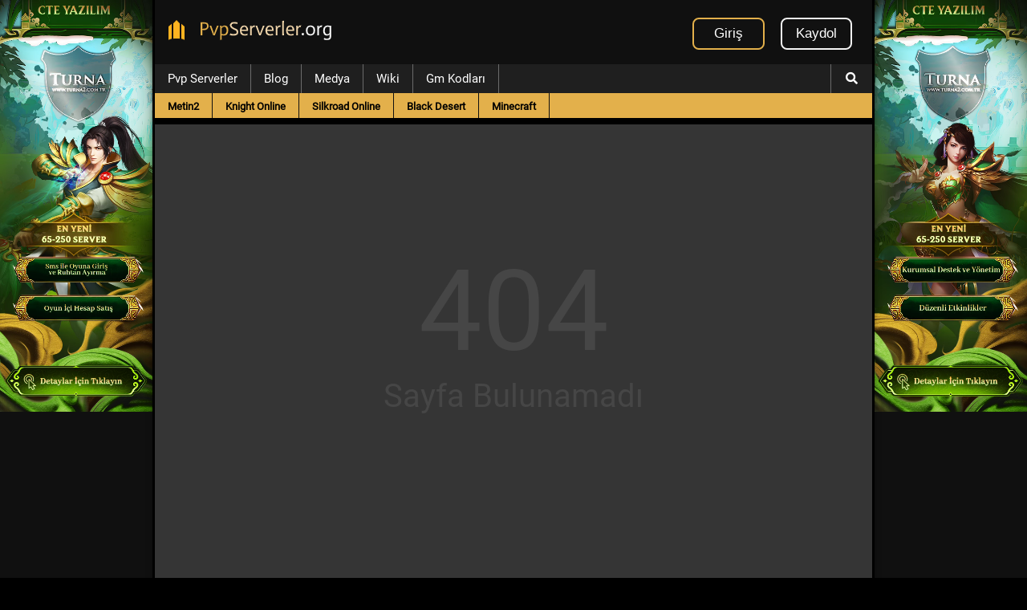

--- FILE ---
content_type: text/html; charset=windows-1254
request_url: https://www.pvpserverler.org/knight/homekofun/
body_size: 2949
content:
<!DOCTYPE html>
<html lang="tr">
<head>
<title>Sayfa bulunamadı | Pvp Serverler</title>
<meta name="robots" content="noindex,follow"/>
<meta http-equiv="X-UA-Compatible" content="IE=edge">
<meta name="viewport" content="width=device-width, initial-scale=1.0">
<meta charset="windows-1254">
<meta name="google" content="notranslate" />
<meta http-equiv="content-language" content="tr">
<link rel="icon" type="image/x-icon" href="https://www.pvpserverler.org/favicon.ico" />
<script type="text/javascript">
<!--
var SESSIONURL = "s=14917f10b3cecd6c03a29854b5172473&";
var SECURITYTOKEN = "guest";
var IMGDIR_MISC = "/images/misc";
var vb_disable_ajax = parseInt("2", 10);
// -->
</script>
<link rel="stylesheet" type="text/css" href="https://www.pvpserverler.org/style.css?ver=1.9" media="all"/>


</head>
<body onload="">

<div class="tutucu"><header class="topnav">
<a href="https://www.pvpserverler.org/" title="Pvp Serverler"><img width="225" height="25" src="/psorg.webp" alt="pvp serverler" title="pvp serverler"/></a>

<div class="memberinfocu">

<button onclick="location.href='https://www.pvpserverler.org/register.php'" class="button3">Kaydol</button>
<button  class="button4"  onclick="md5cek()">Giriş</button>
<script>
var clicked = true;
function md5cek(){
    document.getElementById('id01').style.display='block';
    if (clicked) {
    var script = document.createElement("script");
    script.type = "text/javascript";
    script.src = "/clientscript/vbulletin_md5.js?v=384"; 
    document.getElementsByTagName("head")[0].appendChild(script);
    clicked = false;
    }
}
</script>

  </div>
</header>


<!-- eren POPUP MENUS -->
<header class="topnav2" id="myTopnav">
 <nav>
<ul>
<li class="icon"><span onclick="myFunction()"><i class="fa fa-bars"></i></span></li>
<li><a href="https://www.pvpserverler.org" title="Pvp Serverler">Pvp Serverler</a></li>
<li><a href="https://www.pvpserverler.org/blog/" title="Blog">Blog</a></li>
<li><a href="https://www.pvpserverler.org/medya/" title="Medya">Medya</a></li>
<li><a href="https://www.pvpserverler.org/wiki/" title="Wiki">Wiki</a></li>
<li class="drpgm"><span onclick="document.getElementById('ngmkod').style.display = 'block'; document.getElementById('pvpserverler').style.display = 'none';">Gm Kodları</span></li>
<li class="hguser"><span class="ypma" onclick="location.href='/search.php';" rel="nofollow"><i class="fa fa-search fa-fw" aria-hidden="true"></i></span>
<div class="aramakonum">
<form action="/search.php?do=process" method="post">

					<input type="hidden" name="do" value="process" />
					<input type="hidden" name="quicksearch" value="1" />
					<input type="hidden" name="childforums" value="1" />
					<input type="hidden" name="exactname" value="1" />
					<input type="hidden" name="s" value="14917f10b3cecd6c03a29854b5172473" />
					<input type="hidden" name="securitytoken" value="guest" />

<div class="c">
Arama</div>
<div class="clr"></div>

  <div class="autocomplete2"><div class="statla2">
Kelime ile Ara
</div>
    <input autocomplete="off" type="text" name="query" placeholder="Kelime Giriniz">

<select class="fscnk" name="titleonly">
							<option value="0" selected="selected">Mesajlarda Ara</option>
							<option value="1">Başlıklarda Ara</option>
						</select>
  </div>
<div class="autocomplete2">
 <div class="statla2">
Üye Adıyla Ara
</div>
    <input autocomplete="off" name="searchuser" type="text" placeholder="Üye Adı Giriniz">

<select class="fscnk" name="starteronly">
							<option value="0" selected="selected">Mesajlarını Ara</option>
							<option value="1">Konularını Ara</option>
						</select><div class="clr"></div>
 <div name="dosearch" value="Arama" accesskey="s" class="ysbtn searcc" onclick="this.closest('form').submit();return false;" rel="nofollow"><i class="fa fa-search fa-fw" aria-hidden="true"></i> Arama Yap</div> <div class="clr"></div></div>

<div class="clr"></div>
</form>
</div>

</li>

<li class="icon2"><span  onclick="md5cek()"><i class="fa fa-user"></i></span></li>
</ul>


 </nav>
</header>


<header class="topnav3">

<nav id="pvpserverler"><ul>


<li><a href="/" title="Metin2 Pvp Serverler">Metin2</a></li>
<li><a href="/knight/" title="Knight Online Pvp Serverler">Knight Online</a></li>
<li><a href="/silkroad/" title="Silkroad Online Private Serverlar">Silkroad Online</a></li>
<li><a href="/black-desert/" title="Black Desert Online Pvp Serverler">Black Desert</a></li>
<li><a href="/minecraft/" title="Minecraft Pvp Serverler">Minecraft</a></li>
</ul>
</nav>


<nav id="ngmkod"><ul>
<li><a href="/metin2-gm-kodlari/" title="Metin2 Gm Kodları">Metin2 Gm Kodları</a></li>
<li><a href="/knight-online-gm-kodlari/" title="Knight Online Gm Kodları">Knight Online Gm Kodları</a></li>
<li><a href="/silkroad-online-gm-kodlari/" title="Silkroad Online Gm Kodları">Silkroad Online Gm Kodları</a></li>
</ul>
</nav>
</header>









<script>
// Get the modal
var modal = document.getElementById('id01');

// When the user clicks anywhere outside of the modal, close it
window.onclick = function(event) {
    if (event.target == modal) {
        modal.style.display = "none";
    }
}
</script>
<div id="id01" class="modal">
  <form method="post" onsubmit="md5hash(vb_login_password, vb_login_md5password, vb_login_md5password_utf, 0)" class="modal-content animate" action="/login.php?do=login">
    <div class="imgcontainer">
      <span onclick="document.getElementById('id01').style.display='none'" class="closel" title="Kapat">&times;</span>
     <a href="https://www.pvpserverler.org/" title="Pvp Serverler"><div class="logot">ps</div></a>
    </div>

    <div class="container">
      <label for="vb_login_username">Kullanıcı adı</label>
      <input type="text" placeholder="Kullanıcı adınızı giriniz" name="vb_login_username" id="navbar_username" required>

      <label for="vb_login_password">Şifre</label>
      <input name="vb_login_password" id="navbar_password" type="password" placeholder="Şifrenizi giriniz" required>
        
      <button type="submit">Giriş</button>
      <label>
        <input type="checkbox" checked="checked" name="cookieuser" value="1"> Beni hatırla
      </label>
 <span class="psw"><span onclick="location.href='/login.php?do=lostpw';" rel="nofollow">Şifremi unuttum!</span></span>

    </div>

    <div class="container">
      <button type="button" onclick="location.href='https://www.pvpserverler.org/register.php'" class="cancelbtn">Kaydol</button>
    </div>

<input type="hidden" name="s" value="14917f10b3cecd6c03a29854b5172473" />
		<input type="hidden" name="securitytoken" value="guest" />
		<input type="hidden" name="do" value="login" />
		<input type="hidden" name="vb_login_md5password" />
		<input type="hidden" name="vb_login_md5password_utf" />
  </form>
</div>





<div style="padding: 8px 0px 8px 0px;">
<div style="width: 100%;
    height: 600px;
    border: 1px solid #353535;
    background-color: #353535;">
<div style="text-align:center;margin-top:150px"><div style="font-size:140px;">404</div>
<div style="font-size:40px;">Sayfa Bulunamadı</div>
</div></div>
</div>






<footer>
<div class="saglam2">
<span>Pvp Serverler</span><p>Türkiye'nin ilk pvp serverler tanıtım sitesi olan sitemiz 12 yaşında!</p>
</div>
<div class="saglam">
<div class="blm1">
<span>Server Tanıtımları</span>
<ul>
 <li><a href="https://www.pvpserverler.org/" title="Pvp Serverler">Pvp Serverler</a></li>
 <li><a href="https://www.pvpserverler.org/" title="Metin2 Pvp Serverler">Metin2 Pvp Serverler</a></li>
 <li> <a href="https://www.pvpserverler.org/knight/" title="Knight Online Pvp Serverler">Knight Online Pvp Serverler</a></li>
 <li> <a href="https://www.pvpserverler.org/silkroad/" title="Silkroad Online Pvp Serverler">Silkroad Online Pvp Serverler</a></li>
 <li> <a href="https://www.pvpserverler.org/black-desert/" title="Black Desert Pvp Serverler">Black Desert Pvp Serverler</a></li>
 <li> <a href="https://www.pvpserverler.org/minecraft/" title="Minecraft Pvp Serverler">Minecraft Pvp Serverler</a></li>
</ul>
</div>
<div class="blm2">
<span>Diğer Alanlar</span>
<ul>
 <li><a href="https://www.pvpserverler.org/blog/" title="Blog">Blog</a></li>
 <li><a href="https://www.pvpserverler.org/wiki/" title="Wiki">Wiki</a></li>
 <li> <a href="https://www.pvpserverler.org/medya/" title="Medya">Medya</a></li>
 <li> <a href="https://www.pvpserverler.org/metin2-gm-kodlari/" title="Metin2 Gm Kodları">Metin2 Gm Kodları</a> 
 <li> <a href="https://www.pvpserverler.org/knight-online-gm-kodlari/" title="Knight Online Gm Kodları">Knight Online Gm Kodları</a> 
 <li> <a href="https://www.pvpserverler.org/silkroad-online-gm-kodlari/" title="Silkroad Online Gm Kodları">Silkroad Online Gm Kodları</a> </li>
</ul>
</div>
<div class="blm3">
<span>Linkler</span>
<ul>
 <li><a href="https://www.pvpserverler.org/sitemap.xml" title="Sitemap">Sitemap</a></li>
 <li><a target="_blank" href="https://discord.gg/3tP7nWW" rel="external nofollow" title="Pvpserverler.org Discord Sunucusu">Discord</a></li>
 <li><a target="_blank" href="https://www.facebook.com/ps.pvpserverler.org/" rel="external nofollow" title="Pvpserverler.org Facebook Sayfası">Facebook</a></li>
 <li><a href="https://www.pvpserverler.org/kurallar/" title="kural ve şartlarımız">Kurallar</a></li>
 <li><a href="https://www.pvpserverler.org/bize-ulasin/" title="bize ulaşın">Bize Ulaşın</a></li>
</ul>
</div></div>
<div class="clr"></div>
<hr>
<small>Copyright © 2010 - 2022, PvpServerler.org CTE Yazılım</small>
</footer>
</div>



<script>
function myFunction() {
  var x = document.getElementById("myTopnav");
  if (x.className === "topnav2") {
    x.className += " responsive";
  } else {
    x.className = "topnav2";
  }
}

setTimeout(function () {
document.getElementById("contentreklam1").innerHTML = ''+
		'<video loop muted autoplay  class="fullscreen-bg__video">'+
			'<source src="/cte/11.webm" type="video/webm">'+
		'</video>';
document.getElementById("contentreklam1").classList.add("newcte");
document.getElementById("contentreklam2").innerHTML = ''+
		'<video loop muted autoplay  class="fullscreen-bg__video">'+
			'<source src="/cte/12.webm" type="video/webm">'+
		'</video>';
document.getElementById("contentreklam2").classList.add("newcte");

}, 500);

</script>


<div id="bg_rek">
	<span id="contentreklam1" onclick="window.open('https://www.pvpserverler.org/oyunadresi.php?urlcode=2729')">
	
	</span>
</div>
<div id="bg_rek2">
	<span id="contentreklam2" onclick="window.open('https://www.pvpserverler.org/oyunadresi.php?urlcode=2729')">
		
	</span>
</div>






<script defer src="https://static.cloudflareinsights.com/beacon.min.js/vcd15cbe7772f49c399c6a5babf22c1241717689176015" integrity="sha512-ZpsOmlRQV6y907TI0dKBHq9Md29nnaEIPlkf84rnaERnq6zvWvPUqr2ft8M1aS28oN72PdrCzSjY4U6VaAw1EQ==" data-cf-beacon='{"version":"2024.11.0","token":"82f95e4b45df45a3a62fa64764088bb7","r":1,"server_timing":{"name":{"cfCacheStatus":true,"cfEdge":true,"cfExtPri":true,"cfL4":true,"cfOrigin":true,"cfSpeedBrain":true},"location_startswith":null}}' crossorigin="anonymous"></script>
</body>
</html>